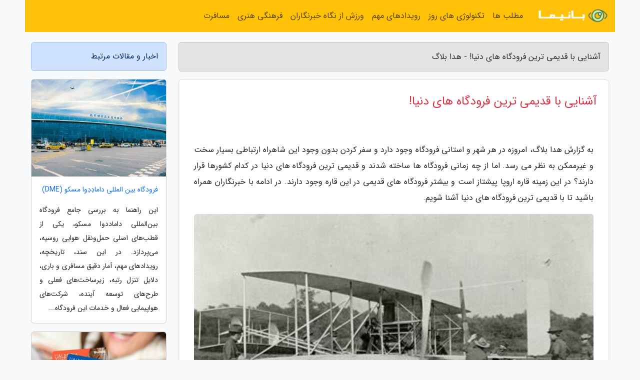

--- FILE ---
content_type: text/html; charset=UTF-8
request_url: https://hodablog.ir/post/%D9%82%D8%AF%DB%8C%D9%85%DB%8C-%D8%AA%D8%B1%DB%8C%D9%86-%D9%81%D8%B1%D9%88%D8%AF%DA%AF%D8%A7%D9%87-%D9%87%D8%A7%DB%8C-%D8%AC%D9%87%D8%A7%D9%86-9008
body_size: 8214
content:
<!doctype html>
<html dir="rtl">
<head prefix="og: http://ogp.me/ns# fb: http://ogp.me/ns/fb# article: http://ogp.me/ns/article#">
<meta charset="utf-8" >
<title>آشنایی با قدیمی ترین فرودگاه های دنیا! - هدا بلاگ</title>
<meta name="robots" content="index" >
<link rel="canonical" href="https://hodablog.ir/post/%D9%82%D8%AF%DB%8C%D9%85%DB%8C-%D8%AA%D8%B1%DB%8C%D9%86-%D9%81%D8%B1%D9%88%D8%AF%DA%AF%D8%A7%D9%87-%D9%87%D8%A7%DB%8C-%D8%AC%D9%87%D8%A7%D9%86-9008" >
<meta property="og:url" content="https://hodablog.ir/post/%D9%82%D8%AF%DB%8C%D9%85%DB%8C-%D8%AA%D8%B1%DB%8C%D9%86-%D9%81%D8%B1%D9%88%D8%AF%DA%AF%D8%A7%D9%87-%D9%87%D8%A7%DB%8C-%D8%AC%D9%87%D8%A7%D9%86-9008" >
	
<meta http-equiv="X-UA-Compatible" content="IE=edge">
<meta name="viewport" content="width=device-width, initial-scale=1.0" >	
<link rel="stylesheet" href="/module/template/framework/css/bootstrap.rtl.min.css" type="text/css" >
<link rel="stylesheet" type="text/css" href="/module/template/framework/css/style.css" >	
<meta name="twitter:card" content="summary_large_image" >
<meta name="twitter:domain" content="hodablog.ir" >
<meta property="og:type" content="article">
<meta property="article:publisher" content="https://hodablog.ir" >
<meta property="og:title" content="آشنایی با قدیمی ترین فرودگاه های دنیا! - هدا بلاگ" >
<meta property="fb:app_id" content="1147311521992329" >
<meta property="og:image" content="https://hodablog.ir/upload/2022/05/09/20828d9d35053-2edbb688baffbec4-f7b8b76c408840172.jpg" >
<meta property="og:site_name" content="هدا بلاگ" >
<meta name="description" content="امروزه در هر شهر و استانی فرودگاه وجود دارد و سفر کردن بدون وجود این شاهراه ارتباطی بسیار سخت و غیرممکن به نظر می رسد. اما از چه زمانی فرودگاه ها ساخته شدند و قدیمی ترین - هدا بلاگ" >
<meta property="og:description" content="امروزه در هر شهر و استانی فرودگاه وجود دارد و سفر کردن بدون وجود این شاهراه ارتباطی بسیار سخت و غیرممکن به نظر می رسد. اما از چه زمانی فرودگاه ها ساخته شدند و قدیمی ترین - هدا بلاگ"  >
  
<script src="/module/template/framework/js/function.js?lastmod=1769384331"></script>


<link rel="icon" href="/favicon.ico" type="image/x-icon">
<link rel="stylesheet" href="/module/template/framework/css/fontawesome.css">
<!--[if lt IE 9]>
<script src="/module/template/framework/js/bootstrap/html5shiv.min.js" ></script>
<script src="/module/template/framework/js/bootstrap/respond.min.js" ></script>
<![endif]-->
</head>
<body class="bg-light">
<div class="container bg-light position-relative pt-5">	
<div id="sitebody" class="mt-3">
<header>
<div class="row header">
<div class="col-sm-12">
</div>	
</div>	
</header><div class="row main-content">
<div class="container">
<div class="row">
<div class="col-lg-9 col-md-8 mb-5">
<article>	
<div class="breadcrumb alert alert-secondary">
<h1 class="h6 m-0"> 	
آشنایی با قدیمی ترین فرودگاه های دنیا! - هدا بلاگ</h1>	
</div>
	
<div>
<div class="card shadow-sm border rounded p-0 mb-5 bg-white text-dark w-100 position-relative">
<h2 class="p-4 h4 text-danger mb-n4">آشنایی با قدیمی ترین فرودگاه های دنیا!</h2>
<div class="custom-content card-body">
<div class="card-text">
<p>به گزارش هدا بلاگ، امروزه در هر شهر و استانی فرودگاه وجود دارد و سفر کردن بدون وجود این شاهراه ارتباطی بسیار سخت و غیرممکن به نظر می رسد. اما از چه زمانی فرودگاه ها ساخته شدند و قدیمی ترین فرودگاه های دنیا در کدام کشورها قرار دارند؟ در این زمینه قاره اروپا پیشتاز است و بیشتر فرودگاه های قدیمی در این قاره وجود دارند. در ادامه با خبرنگاران همراه باشید تا با قدیمی ترین فرودگاه های دنیا آشنا شویم.</p></div>	
<picture>	
<source media="(max-width: 480px)" srcset="/upload/2022/05/09/cache/thum_20828d9d35053-2edbb688baffbec4-f7b8b76c408840172.jpg">
<img src="https://hodablog.ir/upload/2022/05/09/20828d9d35053-2edbb688baffbec4-f7b8b76c408840172.jpg" alt="آشنایی با قدیمی ترین فرودگاه های دنیا!" class="card-img-top" title="قدیمی ترین فرودگاه های جهان!">
</picture>	

<div class="card-text mt-3">	
<blockquote><p>برای دریافت مشاوره و خدمات تخصصی گردشگری و سفر به سراسر دنیا با <strong><a href="https://bestcanadatours.com/">bestcanadatours.com</a></strong> مجری مستقیم تورهای مسافرتی و گردشگری همراه باشید.</p></blockquote><p>همان طور که گفتیم بسیاری از قدیمی ترین فرودگاه های جهان در قاره اروپا قرار دارند و بعضی دیگر نیز در آمریکا و کشورهای دیگر قرار دارند. بسیاری از قدیمی ترین فرودگاه های جهان در طول جنگ جهانی اول و دوم کاربرد نظامی پیدا نموده بودند. بسیاری از آن ها به صورت ساختمان هایی قدیمی و تاریخی به جای مانده اند، اما بعضی دیگر مورد بازسازی و نوسازی نهاده شده اند و به فرودگاه های مدرن و مجهز تبدیل شده اند. قدیمی ترین فرودگاه جهان به ترتیب فرودگاه کالج پارک در ایالات متحده، فرودگاه هامبورگ در آلمان و فرودگاه شورهام در انگلستان است. به نظرتان بقیه فرودگاه ها در کدام کشورها قرار دارند؟</p><h3>فرودگاه کالج پارک | College Park Airport</h3><p>فرودگاه کالج پارک در استان مریلند ایالات متحده در صدر قدیمی ترین فرودگاه های جهان که هنوز فعالند قرار می گیرد. نام برادران رایت را به عنوان اولین سازنده هواپیما حتما شنیده اید؟ خب، پس جالب است بدانید که فرودگاه کالج پارک به وسیله برادران رایت برای آموزش خلبانی ساخته شد. در واقع، دو فرد نظامی برای راهنمایی اولین هواپیماهای دولت فدرال در این هواپیما مورد آموزش نهاده شدند. فرودگاه از آن موقع تا به حال همچنان فعال بوده است و شاهراه ارتباطی به منطقه پرنس جورج، مریلند و واشنگتن به شمار می رود.</p><p>این فرودگاه رکوردهای دیگری نیز دارد و اولین مسافر زن در سال 1909 در این فرودگاه پرواز کرد. نزدیک بودن فرودگاه به شبکه مترو باعث سهولت رفت و آمد مسافران شده است.</p><h3>فرودگاه لیونگ بیهد | Ljungbyhed Airport</h3><p>فرودگاه لیونگ بیهد در جنوبی ترین بخش کشور سوئد نهاده شده است و دومین فرودگاه قدیمی در جهان محسوب می گردد. محوطه و زمین فرودگاه تاریخچه پرفراز و نشیبی با نیروی هوایی سوئد داشته است و در بازه های زمانی مختلف برای مقاصد نظامی استفاده می شده است. از سال 1910 هواپیماهای مختلف در این فرودگاه رفت و آمد می نموده اند. در حال حاضر، این فرودگاه به وسیله دانشگاه هوانوردی لوند برای مقاصد آموزشی استفاده می گردد. فرودگاه لیونگ بیهد یکی از پررفت و آمدترین فرودگاه های سوئد به شمار می رود و سالانه بیش از 90000 پرواز و فرود در این فرودگاه انجام می گردد.</p><h3>فرودگاه هامبورگ | Hamburg Airport</h3><p>فرودگاه بین المللی هامبورگ در آلمان نهاده شده است و یکی از برترین و معتبرترین فرودگاه های جهان به شمار می رود. این فرودگاه در سال 1911 افتتاح شده است و به این ترتیب، در فهرست قدیمی ترین فرودگاه های جهان در رده سوم قرار می گیرد. در طول جنگ جهانی اول آشیانه هواپیماها برای مقاصد نظامی استفاده می شد تا این که در سال 1916 دچار آتش سوزی شد و از بین رفت. فرودگاه هامبورگ به عنوان پل ارتباطی بین هامبورگ برلین غربی بود و از اهمیت بالایی برخوردار بود. در حال حاضر، فرودگاه هامبورگ یکی از پررفت و آمدترین فرودگاه های آلمان است و در سال 2015 بیش از 15 میلیون مسافر به وسیله 158000 پرواز در فرودگاه جابجا شده اند.</p><h3>فرودگاه شورهام | Shoreham Airport</h3><p>فرودگاه شورهام در انگلستان سال 1911 افتتاح شد و اولین پرواز این فرودگاه در سال 1913 انجام شد. جان آلکوک، یکی از اولین افرادی که توانست بر فراز اقیانوس اطلس پرواز کند از این فرودگاه استفاده نموده است. فرودگاه شورهام علاوه بر این، پایگاه اولین هواپیمای انگلیسی در طول جنگ جهانی اول بود. در جریان جنگ جهانی دوم نیز این فرودگاه مورد استفاده نظامی نهاده شد و چندین بار مورد حملات هوایی نهاده شد.</p><p>جالب است بدانید که ترمینال آرت دکو که در سال 1936 افتتاح شد هنوز هم فعال است. در حال حاضر، فرودگاه شورهام عمدتا به وسیله هلیکوپترها و هواپیماهای کوچک استفاده می گردد.</p><h3>فرودگاه اورل ولایکو بخارست | Bucharest Aurel Vlaicu Airport</h3><p>فرودگاه بین المللی اورل ولایکو که به نام فرودگاه بانیسا نیز معروفیت دارد قدیمی ترین فرودگاه کشور رومانی و همینطور قدیمی ترین فرودگاه در کل اروپای شرقی است. تا سال 1965 که فرودگاه اوتوپنی بخارست ساخته شد، فرودگاه اورل ولایکو تنها فرودگاه در رومانی محسوب می شد. این فرودگاه به پاس گرامیداشت یاد و خاطره اورل ولایکو، خلبان و سازنده هواپیمای رومانیایی به این نام نامگذاری شده است. ساختمان ترمینالی که هنوز هم مورد استفاده قرار می گیرد در سال 1952 افتتاح شده و نمونه ای شاخص از معماری مدرن رومانی است.</p><p>در سال 2012 فرودگاه کاملا مورد بازسازی نهاده شد و به یک فرودگاه مسافربری تجاری تبدیل شد تا پاسخ گوی ترافیک بالای مسافران باشد. در سال 2015 بیش از 11 هزار پرواز و فرود در این فرودگاه اجرا شده است.</p><h3>فرودگاه هایی که قبل از 1920 افتتاح شده اند</h3><p>اگر فهرست قدیمی ترین فرودگاه های جهان را ادامه بدهیم می بینیم که 4 مورد از 10 فرودگاه قدیمی جهان در قاره اروپا نهاده شده است. از جمله این فرودگاه ها می توان به فرودگاه برمن در آلمان اشاره نمود که در سال 1913 افتتاح شده است. فرودگاه چیامپینو رم و فرودگاه اسخیپول آمستردام هر دو در سال 1916 تاسیس شده اند و در رده های بعدی قرار می گیرند. فرودگاه پریز لو بورژه در فرانسه سال 1919 افتتاح شده است. اگر بخواهیم به فرودگاه قدیمی در سایر قاره ها اشاره کنیم نیز باید از فرودگاه دن موئینگ در بانکوک نام ببریم که در سال 1914 تاسیس شده و در رده هفتم قدیمی ترین فرودگاه های جهان قرار می گیرد. فرودگاه کینگزفورد نامیت سیدنی در کشور استرالیا نیز با تاریخ تاسیس 1920 در رده آخر فهرست قدیمی ترین فرودگاه های جهان قرار می گیرد.</p><p>این فرودگاه ها علاوه بر اهمیتی که در صنعت هواپیمایی دارند جزء بناهای قدیمی و تاریخی کشورهایشان نیز محسوب می شوند و نمونه ای زنده و روشن از سیر تحول صنعت هواپیمایی آن کشورها هستند.</p></div>	
</div>
<!--
<div class="text-center my-4 px-5 d-flex">
<div class="a2a_kit a2a_kit_size_32 a2a_default_style mx-auto">
<a class="a2a_button_twitter"></a>
<a class="a2a_button_linkedin"></a>
<a class="a2a_button_pinterest"></a>
<a class="a2a_button_telegram"></a>
<a class="a2a_button_reddit"></a>
<a class="a2a_button_tumblr"></a>
<a class="a2a_button_blogger"></a>
<a class="a2a_button_google_gmail"></a>
</div>
</div>		
<script async src="https://static.addtoany.com/menu/page.js"></script>
-->
<div class="p-4 border-top">
<div class="row small">
<span class="col-lg-3 col-sm-6">انتشار: <span content="2022-05-09 13:01:00" >19 اردیبهشت 1401</span></span>

<span class="col-lg-3 col-sm-6">بروزرسانی: <span content="2024-10-09 20:27:03" >18 مهر 1403</span></span>

<span class="col-lg-3 col-sm-6">
گردآورنده: <span >hodablog.ir</span>
</span>
<span class="col-lg-3 col-sm-6">شناسه مطلب: 3467</span>
</div>
</div>
</div>
	
<div class="card w-100 mb-5 shadow-sm"><h3 class="heads commenthead h6 card-header alert-secondary" id="commenthead"><span>به "آشنایی با قدیمی ترین فرودگاه های دنیا!" امتیاز دهید</span></h3><div class="comments card-body"><div class="vote" id="votbox"><form action="/module/component/comment/comment-process.php" method="post" class="form-inline d-inline-block"><span class="votetext px-0 form-check d-inline-block">امتیاز دهید: </span><span class="form-check-xs form-check-inline"><label class="form-check-label ps-1" for="inlineRadio1">1</label>
			<input  class="form-check-input" type="radio" id="inlineRadio1" name="rate" value="1"> </span><span class="form-check-xs form-check-inline"><label class="form-check-label ps-1" for="inlineRadio2">2</label>
			<input  class="form-check-input" type="radio" id="inlineRadio2" name="rate" value="2"> </span><span class="form-check-xs form-check-inline"><label class="form-check-label ps-1" for="inlineRadio3">3</label>
			<input  class="form-check-input" type="radio" id="inlineRadio3" name="rate" value="3"> </span><span class="form-check-xs form-check-inline"><label class="form-check-label ps-1" for="inlineRadio4">4</label>
			<input  class="form-check-input" type="radio" id="inlineRadio4" name="rate" value="4"> </span><span class="form-check-xs form-check-inline"><label class="form-check-label ps-1" for="inlineRadio5">5 </label>
			<input  class="form-check-input" type="radio" id="inlineRadio5" name="rate" value="5"> </span><input type="hidden" name="c_id" value="3467"><input type="hidden" name="c_type" value="post"><input type="hidden" name="c_url" value="/post/%D9%82%D8%AF%DB%8C%D9%85%DB%8C-%D8%AA%D8%B1%DB%8C%D9%86-%D9%81%D8%B1%D9%88%D8%AF%DA%AF%D8%A7%D9%87-%D9%87%D8%A7%DB%8C-%D8%AC%D9%87%D8%A7%D9%86-9008"><input type="hidden" name="c_vote" value="1"><button class="btn btn-warning" type="submit">رای</button></form></div></div></div>
			<script>
			function getCookie(cname) {
			  let name = cname + "=";
			  let decodedCookie = decodeURIComponent(document.cookie);
			  let ca = decodedCookie.split(";");
			  for(let i = 0; i <ca.length; i++) {
				let c = ca[i];
				while (c.charAt(0) == " ") {
				  c = c.substring(1);
				}
				if (c.indexOf(name) == 0) {
				  return c.substring(name.length, c.length);
				}
			  }
			  return "";
			}
			function checkCookie() {
			
			  let vote = getCookie("post-3467");
			  if (vote != "") {
			  	var votes=document.getElementById("votbox").innerHTML="امتیاز شما: " + vote;
			  }
			}
			
			checkCookie();
			</script><div class="card w-100 shadow-sm"><h4 class="heads commenthead h6 card-header alert-secondary"><span>دیدگاه های مرتبط با "آشنایی با قدیمی ترین فرودگاه های دنیا!"</span></h4><div class="respond card-body"><span class="comment_title small card-header w-100 mb-3 d-block text-danger">* نظرتان را در مورد این مقاله با ما درمیان بگذارید</span><div><form action="#" method="POST" class="comment-form" id="comment-form" ><div id="replytoname" class="alert-info mb-3 w-100"></div><div id="name-group" class="form-group mb-3"><input type="text" class="form-control bg-light" name="name" placeholder="نام (لازم)"></div><div id="email-group" class="form-group mb-3"><input style="direction:rtl;text-align:right" type="text" class="form-control bg-light" name="email" id="commentformemail" placeholder="ایمیل (لازم - نمایش داده نمی‌شود)"></div><div id="phone-group" class="form-group mb-3"><input type="text" class="form-control bg-light" name="phone" placeholder="شماره موبایل (اختیاری - نمایش داده نمی‌شود)"></div><div id="comment-group" class="form-group mb-3"><textarea class="form-control bg-light" name="comment" cols="45" rows="8" placeholder="دیدگاه یا سوال (لازم)"></textarea></div><div id="captcha-group" class="form-group mb-3"><label class="captcha mb-3">سوال اتفاقی: نام پایتخت ایران چیست؟</label><input type="text" class="form-control bg-light" name="captcha"></div><input type="hidden" class="form-control" name="content_id" value="3467"><input type="hidden" class="form-control" name="content_type" value="post"></form><button class="btn btn-success mb-3" onclick="myformhandler('comment-form','/module/component/comment/comment-process.php','formalert',false)" >ارسال</button> <span class="formalert"></span></div></div></div>	
</div>
</article>	
</div>	

<div id="sidebar" class="col-lg-3 col-md-4 mb-5">
<aside>	
	


<div class="tourel-head alert alert-primary">اخبار و مقالات مرتبط</div>

<div class="posts printhide sidposts card mb-3">
<div class="imgtitle">
<img class="card-img-top mb-3" src="/upload/2021/02/06/cache/thum_4f4e495d33874c-4210d525ca09548d7-6421921c249a6cfb.jpg" alt="فرودگاه بین المللی دامادِدِوا مسکو (DME)">
<a class="poststitle d-block px-3 small text-decoration-none" href="/post/moscow-domodedovo-airport">
فرودگاه بین المللی دامادِدِوا مسکو (DME)</a>
</div>
<div class="card-body">
<p class="description small p-0 m-0 text-justify">
این راهنما به بررسی جامع فرودگاه بین‌المللی داماددوا مسکو، یکی از قطب‌های اصلی حمل‌ونقل هوایی روسیه، می‌پردازد. در این سند، تاریخچه، رویدادهای مهم، آمار دقیق مسافری و باری، دلایل تنزل رتبه، زیرساخت‌های فعلی و طرح‌های توسعه آینده، شرکت‌های هواپیمایی فعال و خدمات این فرودگاه...</p>
</div>
</div>


<div class="posts printhide sidposts card mb-3">
<div class="imgtitle">
<img class="card-img-top mb-3" src="/upload/2025/10/17/cache/thum_43e27d0bff7-28618628ac-bcda65a03f6998b5.jpg" alt="چگونه با استفاده از کارت های گردشگری اسپانیا هزینه های خود را کاهش دهیم">
<a class="poststitle d-block px-3 small text-decoration-none" href="/post/%DA%86%DA%AF%D9%88%D9%86%D9%87-%D8%A8%D8%A7-%D8%A7%D8%B3%D8%AA%D9%81%D8%A7%D8%AF%D9%87-%D8%A7%D8%B2-%DA%A9%D8%A7%D8%B1%D8%AA-%D9%87%D8%A7%DB%8C-5780">
چگونه با استفاده از کارت های گردشگری اسپانیا هزینه های خود را کاهش دهیم</a>
</div>
<div class="card-body">
<p class="description small p-0 m-0 text-justify">
پیشرفت فناوری و تکنولوژی به صرفه جویی در هزینه های سفر هم یاری نموده است! چگونه؟ در ادامه می خوانیم. کشور اسپانیا با ارائه کارت های توریستی به گردشگران این امکان را می دهد تا امکان دسترسی به اماکن تاریخی و تفریحی را با تخفیف های باوردنکردنی داشته باشند. با این کارت ها حتی می توانید...</p>
</div>
</div>


<div class="posts printhide sidposts card mb-3">
<div class="imgtitle">
<img class="card-img-top mb-3" src="/upload/2020/06/13/cache/thum_7d5fb639cab7-ab726ff647cf1f821-e179d9b872e9c7.jpg" alt="معرفی فرودگاه بین المللی ادینبورگ اسکاتلند: دروازه ای به تاریخ و مدرنیته اسکاتلند">
<a class="poststitle d-block px-3 small text-decoration-none" href="/post/%D9%81%D8%B1%D9%88%D8%AF%DA%AF%D8%A7%D9%87-%D8%A7%D8%AF%DB%8C%D9%86%D8%A8%D9%88%D8%B1%DA%AF-%D8%A7%D8%B3%DA%A9%D8%A7%D8%AA%D9%84%D9%86%D8%AF">
معرفی فرودگاه بین المللی ادینبورگ اسکاتلند: دروازه ای به تاریخ و مدرنیته اسکاتلند</a>
</div>
<div class="card-body">
<p class="description small p-0 m-0 text-justify">
ادینبورگ، پایتخت اسکاتلند، شهری است که تاریخ و مدرنیته را به طرز شگفت‌انگیزی در هم آمیخته است. این شهر با قدمتی چند صد ساله، امروزه نه تنها مرکز سیاسی و فرهنگی اسکاتلند بلکه یکی از مهم‌ترین مقاصد گردشگری در بریتانیا محسوب می‌شود. فرودگاه بین‌المللی ادینبورگ، به عنوان دروازه‌ای...</p>
</div>
</div>


<div class="posts printhide sidposts card mb-3">
<div class="imgtitle">
<img class="card-img-top mb-3" src="/upload/2025/04/20/cache/thum_1560c5fd967-215da7b1fe0c-e310df44d7d3.jpg" alt="هایائو میازاکی؛ والت دیزنی ژاپنی ها">
<a class="poststitle d-block px-3 small text-decoration-none" href="/post/%D9%87%D8%A7%DB%8C%D8%A7%D8%A6%D9%88-%D9%85%DB%8C%D8%A7%D8%B2%D8%A7%DA%A9%DB%8C-%D9%88%D8%A7%D9%84%D8%AA-%D8%AF%DB%8C%D8%B2%D9%86%DB%8C-%DA%98%D8%A7%D9%BE%D9%86%DB%8C-4081">
هایائو میازاکی؛ والت دیزنی ژاپنی ها</a>
</div>
<div class="card-body">
<p class="description small p-0 m-0 text-justify">
در هنگامه جنگ دنیای دوم بزرگ شد و همین رخدادهای ناگوار جنگ دست مایه ای شد تا به پویانمایی بپردازد و نسل های آینده را از پلیدی های جنگ هشدار دهد. او یکی از شناخته شده ترین انیمه سازان ژاپن است و همه بچه ها دنیا با ساخته هایش خاطره های زیادی دارند. در ادامه با زندگی نامه هایائو میازاکی...</p>
</div>
</div>

	

</aside>		
</div>	
</div>
</div>
</div>					
<div class="container"><div class="w-100"><ol class="breadcrumb border shadow-sm rounded-pill p-3" itemscope="" itemtype="http://schema.org/BreadcrumbList"><li class="breadcrumb-item" aria-current="page" itemprop="itemListElement" itemscope="" itemtype="http://schema.org/ListItem"><a itemprop="item" href="https://hodablog.ir"><span itemprop="name">هدا بلاگ</span></a><meta itemprop="position" content="1" ></li><li class="separate px-2">»</li><li class="breadcrumb-item" itemprop="itemListElement" itemscope="" itemtype="http://schema.org/ListItem">
                        <a rel="nofollow noopener noreferrer" itemprop="item" href="/posts/blog">
                        <span itemprop="name"> همه اخبار و مقاله ها</span></a>
                        <meta itemprop="position" content="2" >
                        </li><li class="separate px-2">»</li><li class="breadcrumb-item" itemprop="itemListElement" itemscope="" itemtype="http://schema.org/ListItem">
                        <a rel="nofollow noopener noreferrer" itemprop="item" href="/posts/travel-%DA%AF%D8%B1%D8%AF%D8%B4%DA%AF%D8%B1%DB%8C">
                        <span itemprop="name"> مقالات گردشگری</span></a>
                        <meta itemprop="position" content="3" >
                        </li><li class="separate px-2">»</li><li class="here breadcrumb-item">آشنایی با قدیمی ترین فرودگاه های دنیا!</li></ol></div></div>

<div class="custom-navbar row bg-warning text-white position-absolute w-100" style="top:0" id="header">
<nav class="container">
<div class="navbar navbar-expand-lg navbar-light">
<a class="navbar-brand" href="https://hodablog.ir" id="logo" title="هدا بلاگ"><img src="https://hodablog.ir/upload/logo/banima.ir.png" alt="هدا بلاگ" height="38"></a>
<button class="navbar-toggler" type="button" data-bs-toggle="collapse" data-bs-target="#navbarSupportedContent" aria-controls="navbarSupportedContent" aria-expanded="false" aria-label="Toggle navigation">
			  <span class="navbar-toggler-icon"></span>
			</button><div class="collapse navbar-collapse" id="navbarSupportedContent"><ul class="navbar-nav me-auto mb-2 mb-lg-0 "><li class="nav-item"><a rel="nofollow" class="nav-link" href="/posts/blog">مطلب ها</a></li><li class="nav-item"><a rel="nofollow" class="nav-link" href="/posts/technology-%D8%AA%DA%A9%D9%86%D9%88%D9%84%D9%88%DA%98%DB%8C">تکنولوژی های روز</a></li><li class="nav-item"><a rel="nofollow" class="nav-link" href="/posts/news-%D8%A7%D8%AE%D8%A8%D8%A7%D8%B1">رویدادهای مهم</a></li><li class="nav-item"><a rel="nofollow" class="nav-link" href="/posts/sport-%D9%88%D8%B1%D8%B2%D8%B4">ورزش از نگاه خبرنگاران</a></li><li class="nav-item"><a rel="nofollow" class="nav-link" href="/posts/art-culture-%D9%81%D8%B1%D9%87%D9%86%DA%AF-%D9%87%D9%86%D8%B1">فرهنگی هنری</a></li><li class="nav-item"><a rel="nofollow" class="nav-link" href="/posts/travel-%DA%AF%D8%B1%D8%AF%D8%B4%DA%AF%D8%B1%DB%8C">مسافرت</a></li></ul></div>
</div>
</nav>
</div>

</div>

<div class="row bg-purple text-white">	
<footer class="container" id="mainfooter">
<div class="row pt-5" id="footer">
<div class="f-column clearright px-4 pb-5 col-md-4">
<div class="foothead h5 p-2">خبرنامه</div>
<div class="columnbody">
<p class="p-2"></p>
<form class="form-signin" id="newsletter" name="newsletter" action="#" method="post">
<div class="form-group">	
<input class="form-control text-right" required name="email" type="email" placeholder="ایمیل">	
</div>
<div class="form-group">	
<input class="form-control text-right" name="phone" type="tel" placeholder="موبایل">
</div>	
<button class="newsbutton btn btn-warning btn-aban" name="button" type="button" onClick="myformhandler('newsletter','/module/plugin/newsletter/newsletterhandler.php','newslalert')">عضویت</button>
<span class="newslalert"></span>
</form>
</div>
</div></div>
</footer>
</div>	
<div class="row" >
<span class="col-lg-12 bg-dark text-white text-center p-3 small en" id="copyright">	
Copyright © 2026 hodablog.ir All rights reserved.
</span>	
</div>
<span class="phone">
</span>
</div>
<script>
window.onload = function () {	
	if (window.history.pushState) {
		window.history.pushState('', '/', window.location.pathname);
	} else {
		window.location.hash = '';
	}
}
</script>
<script src="/module/template/framework/js/bootstrap/bootstrap.bundle.min.js" ></script>
<script defer src="https://static.cloudflareinsights.com/beacon.min.js/vcd15cbe7772f49c399c6a5babf22c1241717689176015" integrity="sha512-ZpsOmlRQV6y907TI0dKBHq9Md29nnaEIPlkf84rnaERnq6zvWvPUqr2ft8M1aS28oN72PdrCzSjY4U6VaAw1EQ==" data-cf-beacon='{"version":"2024.11.0","token":"8d1f5085e20b4b7f99eb8f6ab5e183b0","r":1,"server_timing":{"name":{"cfCacheStatus":true,"cfEdge":true,"cfExtPri":true,"cfL4":true,"cfOrigin":true,"cfSpeedBrain":true},"location_startswith":null}}' crossorigin="anonymous"></script>
</body>
</html>